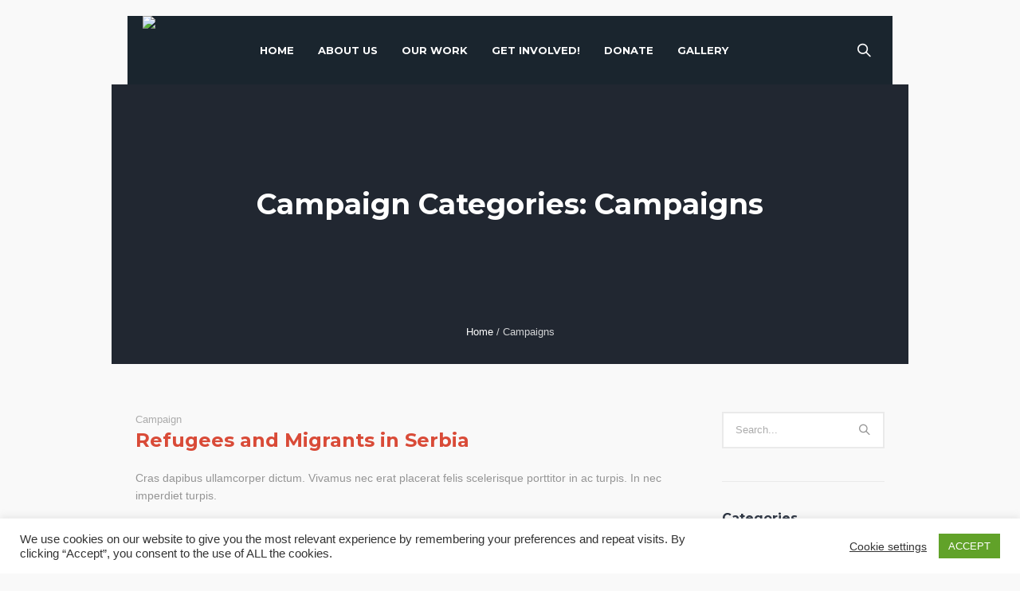

--- FILE ---
content_type: text/html; charset=UTF-8
request_url: https://developmentforafrica.org/cp-categs/campaigns/
body_size: 17412
content:
<!DOCTYPE html>
<html lang="en-US" class="cmsmasters_html">
<head>
<meta charset="UTF-8" />
<meta name="viewport" content="width=device-width, initial-scale=1, maximum-scale=1" />
<meta name="format-detection" content="telephone=no" />
<link rel="profile" href="//gmpg.org/xfn/11" />
<link rel="pingback" href="https://developmentforafrica.org/xmlrpc.php" />
<meta name='robots' content='index, follow, max-image-preview:large, max-snippet:-1, max-video-preview:-1' />

	<!-- This site is optimized with the Yoast SEO plugin v25.8 - https://yoast.com/wordpress/plugins/seo/ -->
	<title>Campaigns Archives - All African People&#039;s Development and Empowerment Project</title>
	<link rel="canonical" href="https://developmentforafrica.org/cp-categs/campaigns/" />
	<meta property="og:locale" content="en_US" />
	<meta property="og:type" content="article" />
	<meta property="og:title" content="Campaigns Archives - All African People&#039;s Development and Empowerment Project" />
	<meta property="og:url" content="https://developmentforafrica.org/cp-categs/campaigns/" />
	<meta property="og:site_name" content="All African People&#039;s Development and Empowerment Project" />
	<meta name="twitter:card" content="summary_large_image" />
	<script type="application/ld+json" class="yoast-schema-graph">{"@context":"https://schema.org","@graph":[{"@type":"CollectionPage","@id":"https://developmentforafrica.org/cp-categs/campaigns/","url":"https://developmentforafrica.org/cp-categs/campaigns/","name":"Campaigns Archives - All African People&#039;s Development and Empowerment Project","isPartOf":{"@id":"https://developmentforafrica.org/#website"},"breadcrumb":{"@id":"https://developmentforafrica.org/cp-categs/campaigns/#breadcrumb"},"inLanguage":"en-US"},{"@type":"BreadcrumbList","@id":"https://developmentforafrica.org/cp-categs/campaigns/#breadcrumb","itemListElement":[{"@type":"ListItem","position":1,"name":"Home","item":"https://developmentforafrica.org/"},{"@type":"ListItem","position":2,"name":"Campaigns"}]},{"@type":"WebSite","@id":"https://developmentforafrica.org/#website","url":"https://developmentforafrica.org/","name":"All African People&#039;s Development and Empowerment Project","description":"African Skills for African Liberation","potentialAction":[{"@type":"SearchAction","target":{"@type":"EntryPoint","urlTemplate":"https://developmentforafrica.org/?s={search_term_string}"},"query-input":{"@type":"PropertyValueSpecification","valueRequired":true,"valueName":"search_term_string"}}],"inLanguage":"en-US"}]}</script>
	<!-- / Yoast SEO plugin. -->


<link rel='dns-prefetch' href='//stats.wp.com' />
<link rel='dns-prefetch' href='//fonts.googleapis.com' />
<link rel='preconnect' href='//i0.wp.com' />
<link rel='preconnect' href='//c0.wp.com' />
<link rel="alternate" type="application/rss+xml" title="All African People&#039;s Development and Empowerment Project &raquo; Feed" href="https://developmentforafrica.org/feed/" />
<link rel="alternate" type="application/rss+xml" title="All African People&#039;s Development and Empowerment Project &raquo; Comments Feed" href="https://developmentforafrica.org/comments/feed/" />
<link rel="alternate" type="text/calendar" title="All African People&#039;s Development and Empowerment Project &raquo; iCal Feed" href="https://developmentforafrica.org/events/?ical=1" />
<link rel="alternate" type="application/rss+xml" title="All African People&#039;s Development and Empowerment Project &raquo; Campaigns Campaign Categories Feed" href="https://developmentforafrica.org/cp-categs/campaigns/feed/" />
<style id='wp-img-auto-sizes-contain-inline-css' type='text/css'>
img:is([sizes=auto i],[sizes^="auto," i]){contain-intrinsic-size:3000px 1500px}
/*# sourceURL=wp-img-auto-sizes-contain-inline-css */
</style>
<link rel='stylesheet' id='sbi_styles-css' href='https://developmentforafrica.org/wp-content/plugins/instagram-feed/css/sbi-styles.min.css' type='text/css' media='all' />
<link rel='stylesheet' id='layerslider-css' href='https://developmentforafrica.org/wp-content/plugins/LayerSlider/assets/static/layerslider/css/layerslider.css' type='text/css' media='all' />
<link rel='stylesheet' id='ls-google-fonts-css' href='https://fonts.googleapis.com/css?family=Lato:100,300,regular,700,900%7COpen+Sans:300%7CIndie+Flower:regular%7COswald:300,regular,700&#038;subset=latin%2Clatin-ext' type='text/css' media='all' />
<link rel='stylesheet' id='wp-block-library-css' href='https://c0.wp.com/c/6.9/wp-includes/css/dist/block-library/style.min.css' type='text/css' media='all' />
<style id='classic-theme-styles-inline-css' type='text/css'>
/*! This file is auto-generated */
.wp-block-button__link{color:#fff;background-color:#32373c;border-radius:9999px;box-shadow:none;text-decoration:none;padding:calc(.667em + 2px) calc(1.333em + 2px);font-size:1.125em}.wp-block-file__button{background:#32373c;color:#fff;text-decoration:none}
/*# sourceURL=/wp-includes/css/classic-themes.min.css */
</style>
<link rel='stylesheet' id='mediaelement-css' href='https://c0.wp.com/c/6.9/wp-includes/js/mediaelement/mediaelementplayer-legacy.min.css' type='text/css' media='all' />
<link rel='stylesheet' id='wp-mediaelement-css' href='https://c0.wp.com/c/6.9/wp-includes/js/mediaelement/wp-mediaelement.min.css' type='text/css' media='all' />
<style id='jetpack-sharing-buttons-style-inline-css' type='text/css'>
.jetpack-sharing-buttons__services-list{display:flex;flex-direction:row;flex-wrap:wrap;gap:0;list-style-type:none;margin:5px;padding:0}.jetpack-sharing-buttons__services-list.has-small-icon-size{font-size:12px}.jetpack-sharing-buttons__services-list.has-normal-icon-size{font-size:16px}.jetpack-sharing-buttons__services-list.has-large-icon-size{font-size:24px}.jetpack-sharing-buttons__services-list.has-huge-icon-size{font-size:36px}@media print{.jetpack-sharing-buttons__services-list{display:none!important}}.editor-styles-wrapper .wp-block-jetpack-sharing-buttons{gap:0;padding-inline-start:0}ul.jetpack-sharing-buttons__services-list.has-background{padding:1.25em 2.375em}
/*# sourceURL=https://developmentforafrica.org/wp-content/plugins/jetpack/_inc/blocks/sharing-buttons/view.css */
</style>
<style id='global-styles-inline-css' type='text/css'>
:root{--wp--preset--aspect-ratio--square: 1;--wp--preset--aspect-ratio--4-3: 4/3;--wp--preset--aspect-ratio--3-4: 3/4;--wp--preset--aspect-ratio--3-2: 3/2;--wp--preset--aspect-ratio--2-3: 2/3;--wp--preset--aspect-ratio--16-9: 16/9;--wp--preset--aspect-ratio--9-16: 9/16;--wp--preset--color--black: #000000;--wp--preset--color--cyan-bluish-gray: #abb8c3;--wp--preset--color--white: #ffffff;--wp--preset--color--pale-pink: #f78da7;--wp--preset--color--vivid-red: #cf2e2e;--wp--preset--color--luminous-vivid-orange: #ff6900;--wp--preset--color--luminous-vivid-amber: #fcb900;--wp--preset--color--light-green-cyan: #7bdcb5;--wp--preset--color--vivid-green-cyan: #00d084;--wp--preset--color--pale-cyan-blue: #8ed1fc;--wp--preset--color--vivid-cyan-blue: #0693e3;--wp--preset--color--vivid-purple: #9b51e0;--wp--preset--color--color-1: #000000;--wp--preset--color--color-2: #ffffff;--wp--preset--color--color-3: #d43c18;--wp--preset--color--color-4: #5173a6;--wp--preset--color--color-5: #959595;--wp--preset--color--color-6: #c0c0c0;--wp--preset--color--color-7: #f4f4f4;--wp--preset--color--color-8: #e1e1e1;--wp--preset--gradient--vivid-cyan-blue-to-vivid-purple: linear-gradient(135deg,rgb(6,147,227) 0%,rgb(155,81,224) 100%);--wp--preset--gradient--light-green-cyan-to-vivid-green-cyan: linear-gradient(135deg,rgb(122,220,180) 0%,rgb(0,208,130) 100%);--wp--preset--gradient--luminous-vivid-amber-to-luminous-vivid-orange: linear-gradient(135deg,rgb(252,185,0) 0%,rgb(255,105,0) 100%);--wp--preset--gradient--luminous-vivid-orange-to-vivid-red: linear-gradient(135deg,rgb(255,105,0) 0%,rgb(207,46,46) 100%);--wp--preset--gradient--very-light-gray-to-cyan-bluish-gray: linear-gradient(135deg,rgb(238,238,238) 0%,rgb(169,184,195) 100%);--wp--preset--gradient--cool-to-warm-spectrum: linear-gradient(135deg,rgb(74,234,220) 0%,rgb(151,120,209) 20%,rgb(207,42,186) 40%,rgb(238,44,130) 60%,rgb(251,105,98) 80%,rgb(254,248,76) 100%);--wp--preset--gradient--blush-light-purple: linear-gradient(135deg,rgb(255,206,236) 0%,rgb(152,150,240) 100%);--wp--preset--gradient--blush-bordeaux: linear-gradient(135deg,rgb(254,205,165) 0%,rgb(254,45,45) 50%,rgb(107,0,62) 100%);--wp--preset--gradient--luminous-dusk: linear-gradient(135deg,rgb(255,203,112) 0%,rgb(199,81,192) 50%,rgb(65,88,208) 100%);--wp--preset--gradient--pale-ocean: linear-gradient(135deg,rgb(255,245,203) 0%,rgb(182,227,212) 50%,rgb(51,167,181) 100%);--wp--preset--gradient--electric-grass: linear-gradient(135deg,rgb(202,248,128) 0%,rgb(113,206,126) 100%);--wp--preset--gradient--midnight: linear-gradient(135deg,rgb(2,3,129) 0%,rgb(40,116,252) 100%);--wp--preset--font-size--small: 13px;--wp--preset--font-size--medium: 20px;--wp--preset--font-size--large: 36px;--wp--preset--font-size--x-large: 42px;--wp--preset--spacing--20: 0.44rem;--wp--preset--spacing--30: 0.67rem;--wp--preset--spacing--40: 1rem;--wp--preset--spacing--50: 1.5rem;--wp--preset--spacing--60: 2.25rem;--wp--preset--spacing--70: 3.38rem;--wp--preset--spacing--80: 5.06rem;--wp--preset--shadow--natural: 6px 6px 9px rgba(0, 0, 0, 0.2);--wp--preset--shadow--deep: 12px 12px 50px rgba(0, 0, 0, 0.4);--wp--preset--shadow--sharp: 6px 6px 0px rgba(0, 0, 0, 0.2);--wp--preset--shadow--outlined: 6px 6px 0px -3px rgb(255, 255, 255), 6px 6px rgb(0, 0, 0);--wp--preset--shadow--crisp: 6px 6px 0px rgb(0, 0, 0);}:where(.is-layout-flex){gap: 0.5em;}:where(.is-layout-grid){gap: 0.5em;}body .is-layout-flex{display: flex;}.is-layout-flex{flex-wrap: wrap;align-items: center;}.is-layout-flex > :is(*, div){margin: 0;}body .is-layout-grid{display: grid;}.is-layout-grid > :is(*, div){margin: 0;}:where(.wp-block-columns.is-layout-flex){gap: 2em;}:where(.wp-block-columns.is-layout-grid){gap: 2em;}:where(.wp-block-post-template.is-layout-flex){gap: 1.25em;}:where(.wp-block-post-template.is-layout-grid){gap: 1.25em;}.has-black-color{color: var(--wp--preset--color--black) !important;}.has-cyan-bluish-gray-color{color: var(--wp--preset--color--cyan-bluish-gray) !important;}.has-white-color{color: var(--wp--preset--color--white) !important;}.has-pale-pink-color{color: var(--wp--preset--color--pale-pink) !important;}.has-vivid-red-color{color: var(--wp--preset--color--vivid-red) !important;}.has-luminous-vivid-orange-color{color: var(--wp--preset--color--luminous-vivid-orange) !important;}.has-luminous-vivid-amber-color{color: var(--wp--preset--color--luminous-vivid-amber) !important;}.has-light-green-cyan-color{color: var(--wp--preset--color--light-green-cyan) !important;}.has-vivid-green-cyan-color{color: var(--wp--preset--color--vivid-green-cyan) !important;}.has-pale-cyan-blue-color{color: var(--wp--preset--color--pale-cyan-blue) !important;}.has-vivid-cyan-blue-color{color: var(--wp--preset--color--vivid-cyan-blue) !important;}.has-vivid-purple-color{color: var(--wp--preset--color--vivid-purple) !important;}.has-black-background-color{background-color: var(--wp--preset--color--black) !important;}.has-cyan-bluish-gray-background-color{background-color: var(--wp--preset--color--cyan-bluish-gray) !important;}.has-white-background-color{background-color: var(--wp--preset--color--white) !important;}.has-pale-pink-background-color{background-color: var(--wp--preset--color--pale-pink) !important;}.has-vivid-red-background-color{background-color: var(--wp--preset--color--vivid-red) !important;}.has-luminous-vivid-orange-background-color{background-color: var(--wp--preset--color--luminous-vivid-orange) !important;}.has-luminous-vivid-amber-background-color{background-color: var(--wp--preset--color--luminous-vivid-amber) !important;}.has-light-green-cyan-background-color{background-color: var(--wp--preset--color--light-green-cyan) !important;}.has-vivid-green-cyan-background-color{background-color: var(--wp--preset--color--vivid-green-cyan) !important;}.has-pale-cyan-blue-background-color{background-color: var(--wp--preset--color--pale-cyan-blue) !important;}.has-vivid-cyan-blue-background-color{background-color: var(--wp--preset--color--vivid-cyan-blue) !important;}.has-vivid-purple-background-color{background-color: var(--wp--preset--color--vivid-purple) !important;}.has-black-border-color{border-color: var(--wp--preset--color--black) !important;}.has-cyan-bluish-gray-border-color{border-color: var(--wp--preset--color--cyan-bluish-gray) !important;}.has-white-border-color{border-color: var(--wp--preset--color--white) !important;}.has-pale-pink-border-color{border-color: var(--wp--preset--color--pale-pink) !important;}.has-vivid-red-border-color{border-color: var(--wp--preset--color--vivid-red) !important;}.has-luminous-vivid-orange-border-color{border-color: var(--wp--preset--color--luminous-vivid-orange) !important;}.has-luminous-vivid-amber-border-color{border-color: var(--wp--preset--color--luminous-vivid-amber) !important;}.has-light-green-cyan-border-color{border-color: var(--wp--preset--color--light-green-cyan) !important;}.has-vivid-green-cyan-border-color{border-color: var(--wp--preset--color--vivid-green-cyan) !important;}.has-pale-cyan-blue-border-color{border-color: var(--wp--preset--color--pale-cyan-blue) !important;}.has-vivid-cyan-blue-border-color{border-color: var(--wp--preset--color--vivid-cyan-blue) !important;}.has-vivid-purple-border-color{border-color: var(--wp--preset--color--vivid-purple) !important;}.has-vivid-cyan-blue-to-vivid-purple-gradient-background{background: var(--wp--preset--gradient--vivid-cyan-blue-to-vivid-purple) !important;}.has-light-green-cyan-to-vivid-green-cyan-gradient-background{background: var(--wp--preset--gradient--light-green-cyan-to-vivid-green-cyan) !important;}.has-luminous-vivid-amber-to-luminous-vivid-orange-gradient-background{background: var(--wp--preset--gradient--luminous-vivid-amber-to-luminous-vivid-orange) !important;}.has-luminous-vivid-orange-to-vivid-red-gradient-background{background: var(--wp--preset--gradient--luminous-vivid-orange-to-vivid-red) !important;}.has-very-light-gray-to-cyan-bluish-gray-gradient-background{background: var(--wp--preset--gradient--very-light-gray-to-cyan-bluish-gray) !important;}.has-cool-to-warm-spectrum-gradient-background{background: var(--wp--preset--gradient--cool-to-warm-spectrum) !important;}.has-blush-light-purple-gradient-background{background: var(--wp--preset--gradient--blush-light-purple) !important;}.has-blush-bordeaux-gradient-background{background: var(--wp--preset--gradient--blush-bordeaux) !important;}.has-luminous-dusk-gradient-background{background: var(--wp--preset--gradient--luminous-dusk) !important;}.has-pale-ocean-gradient-background{background: var(--wp--preset--gradient--pale-ocean) !important;}.has-electric-grass-gradient-background{background: var(--wp--preset--gradient--electric-grass) !important;}.has-midnight-gradient-background{background: var(--wp--preset--gradient--midnight) !important;}.has-small-font-size{font-size: var(--wp--preset--font-size--small) !important;}.has-medium-font-size{font-size: var(--wp--preset--font-size--medium) !important;}.has-large-font-size{font-size: var(--wp--preset--font-size--large) !important;}.has-x-large-font-size{font-size: var(--wp--preset--font-size--x-large) !important;}
:where(.wp-block-post-template.is-layout-flex){gap: 1.25em;}:where(.wp-block-post-template.is-layout-grid){gap: 1.25em;}
:where(.wp-block-term-template.is-layout-flex){gap: 1.25em;}:where(.wp-block-term-template.is-layout-grid){gap: 1.25em;}
:where(.wp-block-columns.is-layout-flex){gap: 2em;}:where(.wp-block-columns.is-layout-grid){gap: 2em;}
:root :where(.wp-block-pullquote){font-size: 1.5em;line-height: 1.6;}
/*# sourceURL=global-styles-inline-css */
</style>
<link rel='stylesheet' id='contact-form-7-css' href='https://developmentforafrica.org/wp-content/plugins/contact-form-7/includes/css/styles.css' type='text/css' media='all' />
<link rel='stylesheet' id='cookie-law-info-css' href='https://developmentforafrica.org/wp-content/plugins/cookie-law-info/legacy/public/css/cookie-law-info-public.css' type='text/css' media='all' />
<link rel='stylesheet' id='cookie-law-info-gdpr-css' href='https://developmentforafrica.org/wp-content/plugins/cookie-law-info/legacy/public/css/cookie-law-info-gdpr.css' type='text/css' media='all' />
<link rel='stylesheet' id='jc-style-css' href='https://developmentforafrica.org/wp-content/plugins/form-generator-powered-by-jotform/css/jc-style.css' type='text/css' media='screen' />
<link rel='stylesheet' id='rs-plugin-settings-css' href='https://developmentforafrica.org/wp-content/plugins/revslider/public/assets/css/rs6.css' type='text/css' media='all' />
<style id='rs-plugin-settings-inline-css' type='text/css'>
.tp-caption a{color:#ff7302;text-shadow:none;-webkit-transition:all 0.2s ease-out;-moz-transition:all 0.2s ease-out;-o-transition:all 0.2s ease-out;-ms-transition:all 0.2s ease-out}.tp-caption a:hover{color:#ffa902}.tp-caption a{color:#ff7302;text-shadow:none;-webkit-transition:all 0.2s ease-out;-moz-transition:all 0.2s ease-out;-o-transition:all 0.2s ease-out;-ms-transition:all 0.2s ease-out}.tp-caption a:hover{color:#ffa902}
/*# sourceURL=rs-plugin-settings-inline-css */
</style>
<link rel='stylesheet' id='stripe-handler-ng-style-css' href='https://developmentforafrica.org/wp-content/plugins/stripe-payments/public/assets/css/public.css' type='text/css' media='all' />
<link rel='stylesheet' id='tribe-events-v2-single-skeleton-css' href='https://developmentforafrica.org/wp-content/plugins/the-events-calendar/build/css/tribe-events-single-skeleton.css' type='text/css' media='all' />
<link rel='stylesheet' id='tribe-events-v2-single-skeleton-full-css' href='https://developmentforafrica.org/wp-content/plugins/the-events-calendar/build/css/tribe-events-single-full.css' type='text/css' media='all' />
<link rel='stylesheet' id='tec-events-elementor-widgets-base-styles-css' href='https://developmentforafrica.org/wp-content/plugins/the-events-calendar/build/css/integrations/plugins/elementor/widgets/widget-base.css' type='text/css' media='all' />
<link rel='stylesheet' id='cmplz-general-css' href='https://developmentforafrica.org/wp-content/plugins/complianz-gdpr/assets/css/cookieblocker.min.css' type='text/css' media='all' />
<link rel='stylesheet' id='charity-ngo-style-css' href='https://developmentforafrica.org/wp-content/themes/charity-ngo/style.css' type='text/css' media='screen, print' />
<link rel='stylesheet' id='charity-ngo-design-style-css' href='https://developmentforafrica.org/wp-content/themes/charity-ngo/css/style.css' type='text/css' media='screen, print' />
<link rel='stylesheet' id='charity-ngo-adapt-css' href='https://developmentforafrica.org/wp-content/themes/charity-ngo/css/adaptive.css' type='text/css' media='screen, print' />
<link rel='stylesheet' id='charity-ngo-retina-css' href='https://developmentforafrica.org/wp-content/themes/charity-ngo/css/retina.css' type='text/css' media='screen' />
<style id='charity-ngo-retina-inline-css' type='text/css'>

	.header_top {
		height : 32px;
	}
	
	.header_mid {
		height : 106px;
	}
	
	.header_bot {
		height : 60px;
	}
	
	#page.cmsmasters_heading_after_header #middle, 
	#page.cmsmasters_heading_under_header #middle .headline .headline_outer {
		padding-top : 106px;
	}
	
	#page.cmsmasters_heading_after_header.enable_header_top #middle, 
	#page.cmsmasters_heading_under_header.enable_header_top #middle .headline .headline_outer {
		padding-top : 138px;
	}
	
	#page.cmsmasters_heading_after_header.enable_header_bottom #middle, 
	#page.cmsmasters_heading_under_header.enable_header_bottom #middle .headline .headline_outer {
		padding-top : 166px;
	}
	
	#page.cmsmasters_heading_after_header.enable_header_top.enable_header_bottom #middle, 
	#page.cmsmasters_heading_under_header.enable_header_top.enable_header_bottom #middle .headline .headline_outer {
		padding-top : 198px;
	}
	
	@media only screen and (max-width: 1024px) {
		.header_top,
		.header_mid,
		.header_bot {
			height : auto;
		}
		
		.header_mid .header_mid_inner > div {
			height : 106px;
		}
		
		.header_bot .header_bot_inner > div {
			height : 60px;
		}
		
		.enable_header_centered #header .header_mid .resp_mid_nav_wrap {
			height : 60px;
		}
		
		#page.cmsmasters_heading_after_header #middle, 
		#page.cmsmasters_heading_under_header #middle .headline .headline_outer, 
		#page.cmsmasters_heading_after_header.enable_header_top #middle, 
		#page.cmsmasters_heading_under_header.enable_header_top #middle .headline .headline_outer, 
		#page.cmsmasters_heading_after_header.enable_header_bottom #middle, 
		#page.cmsmasters_heading_under_header.enable_header_bottom #middle .headline .headline_outer, 
		#page.cmsmasters_heading_after_header.enable_header_top.enable_header_bottom #middle, 
		#page.cmsmasters_heading_under_header.enable_header_top.enable_header_bottom #middle .headline .headline_outer {
			padding-top : 0 !important;
		}
	}
	
	@media only screen and (max-width: 768px) {
		.enable_header_centered #header .header_mid .resp_mid_nav_wrap,
		.header_mid .header_mid_inner > div:not(.search_wrap),
		.header_mid .header_mid_inner > div, 
		.header_bot .header_bot_inner > div {
			height:auto;
		}
	}
@media only screen and (max-width: 540px) {
      .mailpoet_form {
  		display:block !important;
text-align:center !important;
	}  
	.mailpoet_paragraph {
    	 display:block !important; 
  	} 
 	.mailpoet_submit {
    	display:inline-block !important;
      	left:0 !important;
 	}
}
.contact_info {
margin-top:10px;
}
.contact_info > div + div {
margin-top:18px;
}
.contact_info > div:before {
margin-left:0;
margin-right:10px;
}
.contact_info > div .locality {
margin-left:-5px;
}

	body {
		background-color : #000000;
		background-image : none;
		background-position : top center;
		background-repeat : no-repeat;
		background-attachment : scroll;
		background-size : contain;
		
	}

	.header_mid .header_mid_inner .logo_wrap {
		width : 0px;
	}

	.header_mid_inner .logo .logo_retina {
		width : 0px;
		max-width : 0px;
	}

.headline_outer {
				background-image:url();
				background-repeat:no-repeat;
				background-attachment:fixed;
				background-size:cover;
			}
.headline_color {
				background-color:rgba(35,35,35,0.3);
			}
.headline_aligner, 
		.cmsmasters_breadcrumbs_aligner {
			min-height:300px;
		}

/*# sourceURL=charity-ngo-retina-inline-css */
</style>
<link rel='stylesheet' id='charity-ngo-icons-css' href='https://developmentforafrica.org/wp-content/themes/charity-ngo/css/fontello.css' type='text/css' media='screen' />
<link rel='stylesheet' id='charity-ngo-icons-custom-css' href='https://developmentforafrica.org/wp-content/themes/charity-ngo/css/fontello-custom.css' type='text/css' media='screen' />
<link rel='stylesheet' id='animate-css' href='https://developmentforafrica.org/wp-content/themes/charity-ngo/css/animate.css' type='text/css' media='screen' />
<link rel='stylesheet' id='charity-ngo-donations-style-css' href='https://developmentforafrica.org/wp-content/themes/charity-ngo/cmsmasters-donations/css/cmsmasters-donations-style.css' type='text/css' media='screen' />
<link rel='stylesheet' id='charity-ngo-donations-adaptive-css' href='https://developmentforafrica.org/wp-content/themes/charity-ngo/cmsmasters-donations/css/cmsmasters-donations-adaptive.css' type='text/css' media='screen' />
<link rel='stylesheet' id='charity-ngo-events-v2-style-css' href='https://developmentforafrica.org/wp-content/themes/charity-ngo/css/cmsmasters-events-v2-style.css' type='text/css' media='screen' />
<link rel='stylesheet' id='ilightbox-css' href='https://developmentforafrica.org/wp-content/themes/charity-ngo/css/ilightbox.css' type='text/css' media='screen' />
<link rel='stylesheet' id='ilightbox-skin-dark-css' href='https://developmentforafrica.org/wp-content/themes/charity-ngo/css/ilightbox-skins/dark-skin.css' type='text/css' media='screen' />
<link rel='stylesheet' id='charity-ngo-fonts-schemes-css' href='https://developmentforafrica.org/wp-content/uploads/cmsmasters_styles/charity-ngo.css' type='text/css' media='screen' />
<link rel='stylesheet' id='google-fonts-css' href='//fonts.googleapis.com/css?family=Montserrat%3A400%2C700&#038;ver=6.9' type='text/css' media='all' />
<link rel='stylesheet' id='charity-ngo-gutenberg-frontend-style-css' href='https://developmentforafrica.org/wp-content/themes/charity-ngo/gutenberg/css/frontend-style.css' type='text/css' media='screen' />
<link rel='stylesheet' id='ekit-widget-styles-css' href='https://developmentforafrica.org/wp-content/plugins/elementskit-lite/widgets/init/assets/css/widget-styles.css' type='text/css' media='all' />
<link rel='stylesheet' id='ekit-responsive-css' href='https://developmentforafrica.org/wp-content/plugins/elementskit-lite/widgets/init/assets/css/responsive.css' type='text/css' media='all' />
<script type="text/javascript" async src="https://developmentforafrica.org/wp-content/plugins/burst-statistics/helpers/timeme/timeme.min.js" id="burst-timeme-js"></script>
<script type="text/javascript" id="burst-js-extra">
/* <![CDATA[ */
var burst = {"tracking":{"isInitialHit":true,"lastUpdateTimestamp":0,"beacon_url":"https://developmentforafrica.org/wp-content/plugins/burst-statistics/endpoint.php","ajaxUrl":"https://developmentforafrica.org/wp-admin/admin-ajax.php"},"options":{"cookieless":0,"pageUrl":"https://developmentforafrica.org/campaign/refugees-and-migrants-in-serbia/","beacon_enabled":1,"do_not_track":0,"enable_turbo_mode":0,"track_url_change":0,"cookie_retention_days":30,"debug":0},"goals":{"completed":[],"scriptUrl":"https://developmentforafrica.org/wp-content/plugins/burst-statistics//assets/js/build/burst-goals.js?v=1761126565","active":[]},"cache":{"uid":null,"fingerprint":null,"isUserAgent":null,"isDoNotTrack":null,"useCookies":null}};
//# sourceURL=burst-js-extra
/* ]]> */
</script>
<script type="text/javascript" async src="https://developmentforafrica.org/wp-content/plugins/burst-statistics/assets/js/build/burst.min.js" id="burst-js"></script>
<script type="text/javascript" src="https://c0.wp.com/c/6.9/wp-includes/js/jquery/jquery.min.js" id="jquery-core-js"></script>
<script type="text/javascript" src="https://c0.wp.com/c/6.9/wp-includes/js/jquery/jquery-migrate.min.js" id="jquery-migrate-js"></script>
<script type="text/javascript" id="layerslider-utils-js-extra">
/* <![CDATA[ */
var LS_Meta = {"v":"6.11.5","fixGSAP":"1"};
//# sourceURL=layerslider-utils-js-extra
/* ]]> */
</script>
<script type="text/javascript" src="https://developmentforafrica.org/wp-content/plugins/LayerSlider/assets/static/layerslider/js/layerslider.utils.js" id="layerslider-utils-js"></script>
<script type="text/javascript" src="https://developmentforafrica.org/wp-content/plugins/LayerSlider/assets/static/layerslider/js/layerslider.kreaturamedia.jquery.js" id="layerslider-js"></script>
<script type="text/javascript" src="https://developmentforafrica.org/wp-content/plugins/LayerSlider/assets/static/layerslider/js/layerslider.transitions.js" id="layerslider-transitions-js"></script>
<script type="text/javascript" id="cookie-law-info-js-extra">
/* <![CDATA[ */
var Cli_Data = {"nn_cookie_ids":[],"cookielist":[],"non_necessary_cookies":[],"ccpaEnabled":"","ccpaRegionBased":"","ccpaBarEnabled":"","strictlyEnabled":["necessary","obligatoire"],"ccpaType":"gdpr","js_blocking":"1","custom_integration":"","triggerDomRefresh":"","secure_cookies":""};
var cli_cookiebar_settings = {"animate_speed_hide":"500","animate_speed_show":"500","background":"#FFF","border":"#b1a6a6c2","border_on":"","button_1_button_colour":"#61a229","button_1_button_hover":"#4e8221","button_1_link_colour":"#fff","button_1_as_button":"1","button_1_new_win":"","button_2_button_colour":"#333","button_2_button_hover":"#292929","button_2_link_colour":"#444","button_2_as_button":"","button_2_hidebar":"","button_3_button_colour":"#3566bb","button_3_button_hover":"#2a5296","button_3_link_colour":"#fff","button_3_as_button":"1","button_3_new_win":"","button_4_button_colour":"#000","button_4_button_hover":"#000000","button_4_link_colour":"#333333","button_4_as_button":"","button_7_button_colour":"#61a229","button_7_button_hover":"#4e8221","button_7_link_colour":"#fff","button_7_as_button":"1","button_7_new_win":"","font_family":"inherit","header_fix":"","notify_animate_hide":"1","notify_animate_show":"","notify_div_id":"#cookie-law-info-bar","notify_position_horizontal":"right","notify_position_vertical":"bottom","scroll_close":"","scroll_close_reload":"","accept_close_reload":"","reject_close_reload":"","showagain_tab":"","showagain_background":"#fff","showagain_border":"#000","showagain_div_id":"#cookie-law-info-again","showagain_x_position":"100px","text":"#333333","show_once_yn":"","show_once":"10000","logging_on":"","as_popup":"","popup_overlay":"1","bar_heading_text":"","cookie_bar_as":"banner","popup_showagain_position":"bottom-right","widget_position":"left"};
var log_object = {"ajax_url":"https://developmentforafrica.org/wp-admin/admin-ajax.php"};
//# sourceURL=cookie-law-info-js-extra
/* ]]> */
</script>
<script type="text/javascript" src="https://developmentforafrica.org/wp-content/plugins/cookie-law-info/legacy/public/js/cookie-law-info-public.js" id="cookie-law-info-js"></script>
<script type="text/javascript" src="https://developmentforafrica.org/wp-content/plugins/revslider/public/assets/js/rbtools.min.js" id="tp-tools-js"></script>
<script type="text/javascript" src="https://developmentforafrica.org/wp-content/plugins/revslider/public/assets/js/rs6.min.js" id="revmin-js"></script>
<script type="text/javascript" src="https://developmentforafrica.org/wp-content/themes/charity-ngo/js/jsLibraries.min.js" id="libs-js"></script>
<script type="text/javascript" src="https://developmentforafrica.org/wp-content/themes/charity-ngo/js/jquery.iLightBox.min.js" id="iLightBox-js"></script>
<script></script><meta name="generator" content="Powered by LayerSlider 6.11.5 - Multi-Purpose, Responsive, Parallax, Mobile-Friendly Slider Plugin for WordPress." />
<!-- LayerSlider updates and docs at: https://layerslider.kreaturamedia.com -->
<link rel="https://api.w.org/" href="https://developmentforafrica.org/wp-json/" /><link rel="EditURI" type="application/rsd+xml" title="RSD" href="https://developmentforafrica.org/xmlrpc.php?rsd" />
<script type='text/javascript' data-cfasync='false'>var _mmunch = {'front': false, 'page': false, 'post': false, 'category': false, 'author': false, 'search': false, 'attachment': false, 'tag': false};</script><script data-cfasync="false" src="//a.mailmunch.co/app/v1/site.js" id="mailmunch-script" data-plugin="mailmunch" data-mailmunch-site-id="157472" async></script><meta name="tec-api-version" content="v1"><meta name="tec-api-origin" content="https://developmentforafrica.org"><link rel="alternate" href="https://developmentforafrica.org/wp-json/tribe/events/v1/" />	<style>img#wpstats{display:none}</style>
		<meta name="generator" content="Elementor 3.34.1; features: additional_custom_breakpoints; settings: css_print_method-external, google_font-enabled, font_display-auto">
			<style>
				.e-con.e-parent:nth-of-type(n+4):not(.e-lazyloaded):not(.e-no-lazyload),
				.e-con.e-parent:nth-of-type(n+4):not(.e-lazyloaded):not(.e-no-lazyload) * {
					background-image: none !important;
				}
				@media screen and (max-height: 1024px) {
					.e-con.e-parent:nth-of-type(n+3):not(.e-lazyloaded):not(.e-no-lazyload),
					.e-con.e-parent:nth-of-type(n+3):not(.e-lazyloaded):not(.e-no-lazyload) * {
						background-image: none !important;
					}
				}
				@media screen and (max-height: 640px) {
					.e-con.e-parent:nth-of-type(n+2):not(.e-lazyloaded):not(.e-no-lazyload),
					.e-con.e-parent:nth-of-type(n+2):not(.e-lazyloaded):not(.e-no-lazyload) * {
						background-image: none !important;
					}
				}
			</style>
			<meta name="generator" content="Powered by WPBakery Page Builder - drag and drop page builder for WordPress."/>
<script src=https://zeffy-scripts.s3.ca-central-1.amazonaws.com/embed-form-script.min.js></script><meta name="generator" content="Powered by Slider Revolution 6.3.9 - responsive, Mobile-Friendly Slider Plugin for WordPress with comfortable drag and drop interface." />
<script type="text/javascript">function setREVStartSize(e){
			//window.requestAnimationFrame(function() {				 
				window.RSIW = window.RSIW===undefined ? window.innerWidth : window.RSIW;	
				window.RSIH = window.RSIH===undefined ? window.innerHeight : window.RSIH;	
				try {								
					var pw = document.getElementById(e.c).parentNode.offsetWidth,
						newh;
					pw = pw===0 || isNaN(pw) ? window.RSIW : pw;
					e.tabw = e.tabw===undefined ? 0 : parseInt(e.tabw);
					e.thumbw = e.thumbw===undefined ? 0 : parseInt(e.thumbw);
					e.tabh = e.tabh===undefined ? 0 : parseInt(e.tabh);
					e.thumbh = e.thumbh===undefined ? 0 : parseInt(e.thumbh);
					e.tabhide = e.tabhide===undefined ? 0 : parseInt(e.tabhide);
					e.thumbhide = e.thumbhide===undefined ? 0 : parseInt(e.thumbhide);
					e.mh = e.mh===undefined || e.mh=="" || e.mh==="auto" ? 0 : parseInt(e.mh,0);		
					if(e.layout==="fullscreen" || e.l==="fullscreen") 						
						newh = Math.max(e.mh,window.RSIH);					
					else{					
						e.gw = Array.isArray(e.gw) ? e.gw : [e.gw];
						for (var i in e.rl) if (e.gw[i]===undefined || e.gw[i]===0) e.gw[i] = e.gw[i-1];					
						e.gh = e.el===undefined || e.el==="" || (Array.isArray(e.el) && e.el.length==0)? e.gh : e.el;
						e.gh = Array.isArray(e.gh) ? e.gh : [e.gh];
						for (var i in e.rl) if (e.gh[i]===undefined || e.gh[i]===0) e.gh[i] = e.gh[i-1];
											
						var nl = new Array(e.rl.length),
							ix = 0,						
							sl;					
						e.tabw = e.tabhide>=pw ? 0 : e.tabw;
						e.thumbw = e.thumbhide>=pw ? 0 : e.thumbw;
						e.tabh = e.tabhide>=pw ? 0 : e.tabh;
						e.thumbh = e.thumbhide>=pw ? 0 : e.thumbh;					
						for (var i in e.rl) nl[i] = e.rl[i]<window.RSIW ? 0 : e.rl[i];
						sl = nl[0];									
						for (var i in nl) if (sl>nl[i] && nl[i]>0) { sl = nl[i]; ix=i;}															
						var m = pw>(e.gw[ix]+e.tabw+e.thumbw) ? 1 : (pw-(e.tabw+e.thumbw)) / (e.gw[ix]);					
						newh =  (e.gh[ix] * m) + (e.tabh + e.thumbh);
					}				
					if(window.rs_init_css===undefined) window.rs_init_css = document.head.appendChild(document.createElement("style"));					
					document.getElementById(e.c).height = newh+"px";
					window.rs_init_css.innerHTML += "#"+e.c+"_wrapper { height: "+newh+"px }";				
				} catch(e){
					console.log("Failure at Presize of Slider:" + e)
				}					   
			//});
		  };</script>
		<style type="text/css" id="wp-custom-css">
			
		</style>
		<noscript><style> .wpb_animate_when_almost_visible { opacity: 1; }</style></noscript></head>
<body data-rsssl=1 class="archive tax-cp-categs term-campaigns term-109 wp-theme-charity-ngo tribe-no-js wpb-js-composer js-comp-ver-7.8 vc_responsive elementor-default elementor-kit-13963" data-burst_id="109" data-burst_type="tax">
	
<!-- _________________________ Start Page _________________________ -->
<div id="page" class="chrome_only cmsmasters_boxed fixed_header cmsmasters_heading_after_header cmsmasters_tribe_events_views_v2 cmsmasters_tribe_events_style_mode_tribe hfeed site">

<!-- _________________________ Start Main _________________________ -->
<div id="main">
	
<!-- _________________________ Start Header _________________________ -->
<header id="header" class="header_fullwidth">
	<div class="header_mid" data-height="86"><div class="header_mid_outer"><div class="header_mid_inner cmsmasters_no_donation"><div class="logo_wrap"><a href="https://developmentforafrica.org/" title="All African People&#039;s Development and Empowerment Project" class="logo">
	<img src="" alt="All African People&#039;s Development and Empowerment Project" /><img class="logo_retina" src="" alt="All African People&#039;s Development and Empowerment Project" width="0" height="0" /></a>
</div><div class="resp_mid_nav_wrap"><div class="resp_mid_nav_outer"><a class="responsive_nav resp_mid_nav" href="javascript:void(0);"><span></span></a></div></div><div class="search_wrap"><div class="search_wrap_inner"><a href="javascript:void(0);" class="search_icon_but cmsmasters_theme_icon_search"></a><a href="javascript:void(0);" class="search_icon_close"></a>
<div class="search_bar_wrap">
	<form  method="get" action="https://developmentforafrica.org/">
		<p class="search_field">
			<input name="s" placeholder="Search..." value="" type="search" autocomplete="off" />
		</p>
		<p class="search_button">
			<button type="submit" class="cmsmasters_theme_icon_search"></button>
		</p>
	</form>
</div>

</div></div><!-- _________________________ Start Navigation _________________________ --><div class="mid_nav_wrap"><nav ><div class="menu-main-menu-container"><ul id="navigation" class="mid_nav navigation"><li id="menu-item-14144" class="menu-item menu-item-type-post_type menu-item-object-page menu-item-home menu-item-14144 menu-item-depth-0"><a href="https://developmentforafrica.org/"><span class="nav_item_wrap"><span class="nav_title">Home</span></span></a></li>
<li id="menu-item-14611" class="menu-item menu-item-type-post_type menu-item-object-page menu-item-has-children menu-item-14611 menu-item-depth-0"><a href="https://developmentforafrica.org/about-us/"><span class="nav_item_wrap"><span class="nav_title">About Us</span></span></a>
<ul class="sub-menu">
	<li id="menu-item-1700" class="menu-item menu-item-type-post_type menu-item-object-page menu-item-1700 menu-item-depth-1"><a href="https://developmentforafrica.org/about-us/what-we-believe/"><span class="nav_item_wrap"><span class="nav_title">What We Believe</span></span></a>	</li>
</ul>
</li>
<li id="menu-item-1722" class="menu-item menu-item-type-custom menu-item-object-custom menu-item-has-children menu-item-1722 menu-item-depth-0"><a href="#"><span class="nav_item_wrap"><span class="nav_title">Our Work</span></span></a>
<ul class="sub-menu">
	<li id="menu-item-3783" class="menu-item menu-item-type-post_type menu-item-object-page menu-item-3783 menu-item-depth-1"><a href="https://developmentforafrica.org/agriculture/"><span class="nav_item_wrap"><span class="nav_title">Agriculture</span></span></a>	</li>
	<li id="menu-item-3728" class="menu-item menu-item-type-custom menu-item-object-custom menu-item-3728 menu-item-depth-1"><a href="https://developmentforafrica.org/education/"><span class="nav_item_wrap"><span class="nav_title">Education</span></span></a>	</li>
	<li id="menu-item-3877" class="menu-item menu-item-type-custom menu-item-object-custom menu-item-has-children menu-item-3877 menu-item-depth-1"><a href="https://developmentforafrica.org/healthcare"><span class="nav_item_wrap"><span class="nav_title">Healthcare</span></span></a>
	<ul class="sub-menu">
		<li id="menu-item-4005" class="menu-item menu-item-type-post_type menu-item-object-page menu-item-4005 menu-item-depth-subitem"><a href="https://developmentforafrica.org/telehealth/"><span class="nav_item_wrap"><span class="nav_title">PBA Tele-health Program</span></span></a>		</li>
		<li id="menu-item-3332" class="menu-item menu-item-type-taxonomy menu-item-object-category menu-item-has-children menu-item-3332 menu-item-depth-subitem"><a href="https://developmentforafrica.org/category/covid-19/"><span class="nav_item_wrap"><span class="nav_title">COVID-19</span></span></a>
		<ul class="sub-menu">
			<li id="menu-item-3730" class="menu-item menu-item-type-taxonomy menu-item-object-category menu-item-3730 menu-item-depth-subitem"><a href="https://developmentforafrica.org/category/tips/"><span class="nav_item_wrap"><span class="nav_title">Tips</span></span></a>			</li>
		</ul>
		</li>
	</ul>
	</li>
</ul>
</li>
<li id="menu-item-2059" class="menu-item menu-item-type-custom menu-item-object-custom menu-item-has-children menu-item-2059 menu-item-depth-0"><a href="#"><span class="nav_item_wrap"><span class="nav_title">Get Involved!</span></span></a>
<ul class="sub-menu">
	<li id="menu-item-1741" class="menu-item menu-item-type-post_type menu-item-object-page menu-item-1741 menu-item-depth-1"><a href="https://developmentforafrica.org/membership/"><span class="nav_item_wrap"><span class="nav_title">Become a Member</span></span></a>	</li>
	<li id="menu-item-3491" class="menu-item menu-item-type-post_type menu-item-object-page menu-item-3491 menu-item-depth-1"><a href="https://developmentforafrica.org/volunteer/"><span class="nav_item_wrap"><span class="nav_title">Volunteer</span></span></a>	</li>
	<li id="menu-item-2071" class="menu-item menu-item-type-post_type menu-item-object-page menu-item-2071 menu-item-depth-1"><a href="https://developmentforafrica.org/member-record/"><span class="nav_item_wrap"><span class="nav_title">Membership Renewal</span></span></a>	</li>
	<li id="menu-item-1819" class="menu-item menu-item-type-post_type menu-item-object-page menu-item-1819 menu-item-depth-1"><a href="https://developmentforafrica.org/membership/build-a-branch/"><span class="nav_item_wrap"><span class="nav_title">Build a Branch</span></span></a>	</li>
</ul>
</li>
<li id="menu-item-2060" class="menu-item menu-item-type-custom menu-item-object-custom menu-item-has-children menu-item-2060 menu-item-depth-0"><a href="#"><span class="nav_item_wrap"><span class="nav_title">Donate</span></span></a>
<ul class="sub-menu">
	<li id="menu-item-1974" class="menu-item menu-item-type-post_type menu-item-object-page menu-item-1974 menu-item-depth-1"><a href="https://developmentforafrica.org/donate/"><span class="nav_item_wrap"><span class="nav_title">Donate Online</span></span></a>	</li>
	<li id="menu-item-2028" class="menu-item menu-item-type-post_type menu-item-object-page menu-item-2028 menu-item-depth-1"><a href="https://developmentforafrica.org/birthday/"><span class="nav_item_wrap"><span class="nav_title">Birthday Pledge</span></span></a>	</li>
</ul>
</li>
<li id="menu-item-3914" class="menu-item menu-item-type-custom menu-item-object-custom menu-item-has-children menu-item-3914 menu-item-depth-0"><a href="http://*"><span class="nav_item_wrap"><span class="nav_title">Gallery</span></span></a>
<ul class="sub-menu">
	<li id="menu-item-1618" class="menu-item menu-item-type-post_type menu-item-object-page menu-item-1618 menu-item-depth-1"><a href="https://developmentforafrica.org/2-column-video-gallery/"><span class="nav_item_wrap"><span class="nav_title">Video Gallery</span></span></a>	</li>
</ul>
</li>
</ul></div></nav></div><!-- _________________________ Finish Navigation _________________________ --></div></div></div></header>
<!-- _________________________ Finish Header _________________________ -->

	
<!-- _________________________ Start Middle _________________________ -->
<div id="middle">
<div class="headline cmsmasters_color_scheme_first">
			<div class="headline_outer">
				<div class="headline_color"></div><div class="headline_inner align_center">
				<div class="headline_aligner"></div><div class="headline_text"><h1 class="entry-title">Campaign Categories: <span>Campaigns</span></h1></div><div class="cmsmasters_breadcrumbs"><div class="cmsmasters_breadcrumbs_aligner"></div><div class="cmsmasters_breadcrumbs_inner"><a href="https://developmentforafrica.org/" class="cms_home">Home</a>
	<span class="breadcrumbs_sep"> / </span>
	<span>Campaigns</span></div></div></div></div>
		</div><div class="middle_inner">
<div class="content_wrap r_sidebar">

<!--_________________________ Start Content _________________________ -->
<div class="content entry" >
	<div class="cmsmasters_archive">
		<article id="post-10836" class="cmsmasters_archive_type post-10836 campaign type-campaign status-publish hentry cp-categs-campaigns cp-categs-migrants">
						<div class="cmsmasters_archive_item_cont_wrap">
				<div class="cmsmasters_archive_item_type">
					<span>Campaign</span>				</div>
									<header class="cmsmasters_archive_item_header entry-header">
						<h2 class="cmsmasters_archive_item_title entry-title">
							<a href="https://developmentforafrica.org/campaign/refugees-and-migrants-in-serbia/">
								Refugees and Migrants in Serbia							</a>
						</h2>
					</header>
					<div class="cmsmasters_archive_item_content entry-content">
<p>Cras dapibus ullamcorper dictum. Vivamus nec erat placerat felis scelerisque porttitor in ac turpis. In nec imperdiet turpis.</p>
</div>
			</div>
		</article>
			<article id="post-10834" class="cmsmasters_archive_type post-10834 campaign type-campaign status-publish hentry cp-categs-campaigns">
						<div class="cmsmasters_archive_item_cont_wrap">
				<div class="cmsmasters_archive_item_type">
					<span>Campaign</span>				</div>
									<header class="cmsmasters_archive_item_header entry-header">
						<h2 class="cmsmasters_archive_item_title entry-title">
							<a href="https://developmentforafrica.org/campaign/desperate-for-shelter-and-clean-water/">
								Desperate for Shelter and Clean Water							</a>
						</h2>
					</header>
					<div class="cmsmasters_archive_item_content entry-content">
<p>Cras dapibus ullamcorper dictum. Vivamus nec erat placerat felis scelerisque porttitor in ac turpis. In nec imperdiet turpis.</p>
</div>
			</div>
		</article>
			<article id="post-10832" class="cmsmasters_archive_type post-10832 campaign type-campaign status-publish hentry cp-categs-campaigns cp-categs-refugees">
						<div class="cmsmasters_archive_item_cont_wrap">
				<div class="cmsmasters_archive_item_type">
					<span>Campaign</span>				</div>
									<header class="cmsmasters_archive_item_header entry-header">
						<h2 class="cmsmasters_archive_item_title entry-title">
							<a href="https://developmentforafrica.org/campaign/preparing-to-help-american-refugees/">
								Preparing to Help American Refugees							</a>
						</h2>
					</header>
					<div class="cmsmasters_archive_item_content entry-content">
<p>Cras dapibus ullamcorper dictum. Vivamus nec erat placerat felis scelerisque porttitor in ac turpis. In nec imperdiet turpis.</p>
</div>
			</div>
		</article>
			<article id="post-10830" class="cmsmasters_archive_type post-10830 campaign type-campaign status-publish hentry cp-categs-campaigns cp-categs-refugees">
						<div class="cmsmasters_archive_item_cont_wrap">
				<div class="cmsmasters_archive_item_type">
					<span>Campaign</span>				</div>
									<header class="cmsmasters_archive_item_header entry-header">
						<h2 class="cmsmasters_archive_item_title entry-title">
							<a href="https://developmentforafrica.org/campaign/burundian-refugees-in-the-dr-congo/">
								Burundian Refugees in the DR Congo							</a>
						</h2>
					</header>
					<div class="cmsmasters_archive_item_content entry-content">
<p>Cras dapibus ullamcorper dictum. Vivamus nec erat placerat felis scelerisque porttitor in ac turpis. In nec imperdiet turpis.</p>
</div>
			</div>
		</article>
			<article id="post-10828" class="cmsmasters_archive_type post-10828 campaign type-campaign status-publish hentry cp-categs-campaigns cp-categs-migrants">
						<div class="cmsmasters_archive_item_cont_wrap">
				<div class="cmsmasters_archive_item_type">
					<span>Campaign</span>				</div>
									<header class="cmsmasters_archive_item_header entry-header">
						<h2 class="cmsmasters_archive_item_title entry-title">
							<a href="https://developmentforafrica.org/campaign/administration-detering-people-from-seeking-asylum/">
								Administration Detering People from Seeking Asylum							</a>
						</h2>
					</header>
					<div class="cmsmasters_archive_item_content entry-content">
<p>Cras dapibus ullamcorper dictum. Vivamus nec erat placerat felis scelerisque porttitor in ac turpis. In nec imperdiet turpis.</p>
</div>
			</div>
		</article>
	<div class="cmsmasters_wrap_pagination"></div></div>
</div>
<!-- _________________________ Finish Content _________________________ -->


<!-- _________________________ Start Sidebar _________________________ -->
<div class="sidebar" >
<aside id="search-2" class="widget widget_search">
<div class="search_bar_wrap">
	<form  method="get" action="https://developmentforafrica.org/">
		<p class="search_field">
			<input name="s" placeholder="Search..." value="" type="search" autocomplete="off" />
		</p>
		<p class="search_button">
			<button type="submit" class="cmsmasters_theme_icon_search"></button>
		</p>
	</form>
</div>

</aside><aside id="categories-2" class="widget widget_categories"><h3 class="widgettitle">Categories</h3>
			<ul>
					<li class="cat-item cat-item-149"><a href="https://developmentforafrica.org/category/healthcare/project-black-ankh/2023conference/">2023Conference</a>
</li>
	<li class="cat-item cat-item-41"><a href="https://developmentforafrica.org/category/agriculture/">Agriculture</a>
</li>
	<li class="cat-item cat-item-89"><a href="https://developmentforafrica.org/category/blog-post/">Blog Post</a>
</li>
	<li class="cat-item cat-item-7"><a href="https://developmentforafrica.org/category/cat-one/">Category One</a>
</li>
	<li class="cat-item cat-item-8"><a href="https://developmentforafrica.org/category/category-two/">Category Two</a>
</li>
	<li class="cat-item cat-item-78"><a href="https://developmentforafrica.org/category/covid-19/">COVID-19</a>
</li>
	<li class="cat-item cat-item-35"><a href="https://developmentforafrica.org/category/education/">Education</a>
</li>
	<li class="cat-item cat-item-96"><a href="https://developmentforafrica.org/category/global-refugee/">Global Refugee</a>
</li>
	<li class="cat-item cat-item-34"><a href="https://developmentforafrica.org/category/healthcare/">Healthcare</a>
</li>
	<li class="cat-item cat-item-66"><a href="https://developmentforafrica.org/category/membership/">Membership</a>
</li>
	<li class="cat-item cat-item-9"><a href="https://developmentforafrica.org/category/news/">News</a>
</li>
	<li class="cat-item cat-item-40"><a href="https://developmentforafrica.org/category/healthcare/project-black-ankh/">Project Black Ankh</a>
</li>
	<li class="cat-item cat-item-97"><a href="https://developmentforafrica.org/category/refugees/">Refugees</a>
</li>
	<li class="cat-item cat-item-98"><a href="https://developmentforafrica.org/category/support/">Support</a>
</li>
	<li class="cat-item cat-item-88"><a href="https://developmentforafrica.org/category/the-role-of-the-ai/">The Role of the AI</a>
</li>
	<li class="cat-item cat-item-84"><a href="https://developmentforafrica.org/category/tips/">Tips</a>
</li>
	<li class="cat-item cat-item-1"><a href="https://developmentforafrica.org/category/uncategorized/">Uncategorized</a>
</li>
	<li class="cat-item cat-item-55"><a href="https://developmentforafrica.org/category/zenzele-consignment/">zenzele consignment</a>
</li>
			</ul>

			</aside><aside id="custom-posts-tabs-2" class="widget widget_custom_posts_tabs_entries"><h3 class="widgettitle">Blog</h3><div class="cmsmasters_tabs tabs_mode_tab lpr"><ul class="cmsmasters_tabs_list"><li class="cmsmasters_tabs_list_item current_tab"><a href="#"><span>Latest</span></a></li><li class="cmsmasters_tabs_list_item"><a href="#"><span>Popular</span></a></li><li class="cmsmasters_tabs_list_item"><a href="#"><span>Comments</span></a></li></ul><div class="cmsmasters_tabs_wrap"><div class="cmsmasters_tab tab_latest"><ul><li><div class="cmsmasters_lpr_tabs_img"><a href="https://developmentforafrica.org/call-to-attend-the-2023-project-black-aknh-conference/" title="Call to Attend the 2023 Project Black Ankh Conference!"><span class="img_placeholder_small cmsmasters_theme_icon_image"></span></a></div><div class="cmsmasters_lpr_tabs_cont"><a href="https://developmentforafrica.org/call-to-attend-the-2023-project-black-aknh-conference/" title="Call to Attend the 2023 Project Black Ankh Conference!">Call to Attend the 2023 Project Black Ankh Conference!</a><abbr class="published" title="January 30, 2023">January 30, 2023</abbr></div></li><li><div class="cmsmasters_lpr_tabs_img"><a href="https://developmentforafrica.org/zenzele-consignment-update/" title="Zenzele Consignment Update"><span class="img_placeholder_small cmsmasters_theme_icon_image"></span></a></div><div class="cmsmasters_lpr_tabs_cont"><a href="https://developmentforafrica.org/zenzele-consignment-update/" title="Zenzele Consignment Update">Zenzele Consignment Update</a><abbr class="published" title="June 4, 2021">June 4, 2021</abbr></div></li><li><div class="cmsmasters_lpr_tabs_img"><a href="https://developmentforafrica.org/haiti-prison-break-174-inmates-escape-after-killing-guard/" title="Haiti Prison Break &#8211; 174 inmates escape after killing guard"><span class="img_placeholder_small cmsmasters_theme_icon_image"></span></a></div><div class="cmsmasters_lpr_tabs_cont"><a href="https://developmentforafrica.org/haiti-prison-break-174-inmates-escape-after-killing-guard/" title="Haiti Prison Break &#8211; 174 inmates escape after killing guard">Haiti Prison Break &#8211; 174 inmates escape after killing guard</a><abbr class="published" title="June 4, 2021">June 4, 2021</abbr></div></li></ul></div><div class="cmsmasters_tab tab_popular"><ul><li><div class="cmsmasters_lpr_tabs_img"><a href="https://developmentforafrica.org/choosing-among-bad-options-in-dadaab-refugee-camp/" title="Choosing Among Bad Options in Dadaab Refugee Camp"><span class="img_placeholder_small cmsmasters_theme_icon_image"></span></a></div><div class="cmsmasters_lpr_tabs_cont"><a href="https://developmentforafrica.org/choosing-among-bad-options-in-dadaab-refugee-camp/" title="Choosing Among Bad Options in Dadaab Refugee Camp">Choosing Among Bad Options in Dadaab Refugee Camp</a><abbr class="published" title="November 20, 2015">November 20, 2015</abbr></div></li><li><div class="cmsmasters_lpr_tabs_img"><a href="https://developmentforafrica.org/peace-in-colombia-proceed-with-caution/" title="Peace in Colombia? Proceed with Caution"><span class="img_placeholder_small cmsmasters_theme_icon_image"></span></a></div><div class="cmsmasters_lpr_tabs_cont"><a href="https://developmentforafrica.org/peace-in-colombia-proceed-with-caution/" title="Peace in Colombia? Proceed with Caution">Peace in Colombia? Proceed with Caution</a><abbr class="published" title="November 10, 2015">November 10, 2015</abbr></div></li><li><div class="cmsmasters_lpr_tabs_img"><a href="https://developmentforafrica.org/a-harsh-fall-for-yazidi-refugees-in-greece/" title="A Harsh Fall for Yazidi Refugees in Greece"><span class="img_placeholder_small cmsmasters_theme_icon_image"></span></a></div><div class="cmsmasters_lpr_tabs_cont"><a href="https://developmentforafrica.org/a-harsh-fall-for-yazidi-refugees-in-greece/" title="A Harsh Fall for Yazidi Refugees in Greece">A Harsh Fall for Yazidi Refugees in Greece</a><abbr class="published" title="November 23, 2015">November 23, 2015</abbr></div></li></ul></div><div class="cmsmasters_tab tab_comments"><ul><li><a href="https://filmakinesi.com/" title="https://filmakinesi.com/" target="_blank">film</a> on <a href="https://developmentforafrica.org/why-african-people-should-raise-our-own-food/#comments" rel="bookmark">Why African People Should Raise our own Food</a><small><abbr class="published" title="07-06-2016">5 years ago</abbr></small><p>I value the blog post. Really looking forward to read...</p></li><li><a href="https://filmakinesi.com/" title="https://filmakinesi.com/" target="_blank">film</a> on <a href="https://developmentforafrica.org/why-african-people-should-raise-our-own-food/#comments" rel="bookmark">Why African People Should Raise our own Food</a><small><abbr class="published" title="07-06-2016">5 years ago</abbr></small><p>I conceive this internet site has got some really fantastic...</p></li><li><a href="https://www.enyenifilmizle.com/" title="https://www.enyenifilmizle.com/" target="_blank">film</a> on <a href="https://developmentforafrica.org/why-african-people-should-raise-our-own-food/#comments" rel="bookmark">Why African People Should Raise our own Food</a><small><abbr class="published" title="07-06-2016">5 years ago</abbr></small><p>Say, you got a nice article post. Thanks Again. Awesome....</p></li></ul></div></div></div></aside><aside id="custom-contact-info-2" class="widget widget_custom_contact_info_entries"><h3 class="widgettitle">Contact</h3><div class="adr adress_wrap cmsmasters_theme_icon_user_address"><span class="street-address contact_widget_address">2205-F, University Dr NW</span><span class="locality contact_widget_city">Huntsville</span><span class="region contact_widget_state">Alabama</span><span class="postal-code contact_widget_zip">35816</span><span class="country-name contact_widget_country">United States</span></div><span class="contact_widget_email cmsmasters_theme_icon_user_mail"><a class="email" href="mailto:in&#102;o&#64;&#100;&#101;&#118;%65lo&#112;&#109;en%74fo&#114;&#97;f&#114;ica%2e%6f%72g">&#105;nf&#111;&#64;&#100;ev&#101;l&#111;&#112;m&#101;ntf&#111;r&#97;&#102;rica.&#111;&#114;g</a></span></aside>
</div>
<!-- _________________________ Finish Sidebar _________________________ -->
</div></div>
</div>
<!-- _________________________ Finish Middle _________________________ -->


	<!-- _________________________ Start Bottom _________________________ -->
	<div id="bottom" class="cmsmasters_color_scheme_second">
		<div class="bottom_bg">
			<div class="bottom_outer">
				<div class="bottom_inner sidebar_layout_1212">
	<aside id="text-2" class="widget widget_text"><h3 class="widgettitle">ABOUT US</h3>			<div class="textwidget"><p>The All African People’s Development & Empowerment Project (AAPDEP) is a non-profit 501c(3) membership based organization with a three-fold focus on education, agriculture, and healthcare. AAPDEP offers African farmers, doctors, nurses, teachers, scientists, engineers, and other skilled Africans an opportunity to contribute our skills toward the development of practical, community-based programs in African communities around the world.</p>
</div>
		</aside><aside id="text-3" class="widget widget_text"><h3 class="widgettitle">WHAT WE DO</h3>			<div class="textwidget"><ul>
<li><a href="https://developmentforafrica.org/agriculture/">Agriculture</a></li>
<li><a href="https://developmentforafrica.org/education/">Education</a></li>
<li><a href="https://developmentforafrica.org/healthcare/">Healthcare</a></li>
<li><a href="#">Community Gardens</a></li>
<li><a href="#">MGYP</a></li>
<li><a href="https://developmentforafrica.org/telehealth/">PBA Emergency Response</a></li>
<li><a href="https://developmentforafrica.org/telehealth/">Mental Health</a></li>
</ul>
</div>
		</aside><aside id="custom-contact-info-3" class="widget widget_custom_contact_info_entries"><h3 class="widgettitle">Contact Information</h3><div class="adr adress_wrap cmsmasters_theme_icon_user_address"><span class="locality contact_widget_city">Huntsville</span><span class="region contact_widget_state">Alabama</span><span class="country-name contact_widget_country">United States</span></div><span class="contact_widget_email cmsmasters_theme_icon_user_mail"><a class="email" href="mailto:&#105;&#110;&#102;&#111;&#64;%64evel%6f%70m%65%6e%74%66or%61f&#114;i%63a.&#111;r&#103;">in&#102;o&#64;d&#101;&#118;el&#111;pme&#110;&#116;&#102;&#111;r&#97;fr&#105;c&#97;&#46;&#111;&#114;&#103;</a></span><span class="contact_widget_phone cmsmasters_theme_icon_user_phone"><span class="tel">(256) 469-8418</span></span></aside>				</div>
			</div>
		</div>
	</div>
	<!-- _________________________ Finish Bottom _________________________ -->
	<a href="javascript:void(0);" id="slide_top" class="cmsmasters_theme_custom_icon_slide_top"></a>
</div>
<!-- _________________________ Finish Main _________________________ -->

<!-- _________________________ Start Footer _________________________ -->
<footer id="footer"  class="cmsmasters_color_scheme_footer cmsmasters_footer_default">
	<div class="footer_inner">
		<div class="footer_in_inner">
		
<div class="social_wrap">
	<div class="social_wrap_inner">
		<ul>
			<li>
				<a href="#" class="cmsmasters_social_icon cmsmasters_social_icon_1 cmsmasters-icon-facebook" title="Facebook" target="_blank"></a>
			</li>
			<li>
				<a href="http://instagram.com/official_aapdep" class="cmsmasters_social_icon cmsmasters_social_icon_2 cmsmasters-icon-custom-instagram" title="Instagram" target="_blank"></a>
			</li>
			<li>
				<a href="#" class="cmsmasters_social_icon cmsmasters_social_icon_3 cmsmasters-icon-youtube" title="YouTube" target="_blank"></a>
			</li>
		</ul>
	</div>
</div>			<span class="footer_copyright copyright">
				©AAPDEP			</span>
		</div>
	</div>
</footer>
<!-- _________________________ Finish Footer _________________________ -->

</div>
<span class="cmsmasters_responsive_width"></span>
<!-- _________________________ Finish Page _________________________ -->

<script type="speculationrules">
{"prefetch":[{"source":"document","where":{"and":[{"href_matches":"/*"},{"not":{"href_matches":["/wp-*.php","/wp-admin/*","/wp-content/uploads/*","/wp-content/*","/wp-content/plugins/*","/wp-content/themes/charity-ngo/*","/*\\?(.+)"]}},{"not":{"selector_matches":"a[rel~=\"nofollow\"]"}},{"not":{"selector_matches":".no-prefetch, .no-prefetch a"}}]},"eagerness":"conservative"}]}
</script>
<!--googleoff: all--><div id="cookie-law-info-bar" data-nosnippet="true"><span><div class="cli-bar-container cli-style-v2"><div class="cli-bar-message">We use cookies on our website to give you the most relevant experience by remembering your preferences and repeat visits. By clicking “Accept”, you consent to the use of ALL the cookies.</div><div class="cli-bar-btn_container"><a role='button' class="cli_settings_button" style="margin:0px 10px 0px 5px">Cookie settings</a><a role='button' data-cli_action="accept" id="cookie_action_close_header" class="medium cli-plugin-button cli-plugin-main-button cookie_action_close_header cli_action_button wt-cli-accept-btn" style="display:inline-block">ACCEPT</a></div></div></span></div><div id="cookie-law-info-again" style="display:none" data-nosnippet="true"><span id="cookie_hdr_showagain">Manage consent</span></div><div class="cli-modal" data-nosnippet="true" id="cliSettingsPopup" tabindex="-1" role="dialog" aria-labelledby="cliSettingsPopup" aria-hidden="true">
  <div class="cli-modal-dialog" role="document">
	<div class="cli-modal-content cli-bar-popup">
		  <button type="button" class="cli-modal-close" id="cliModalClose">
			<svg class="" viewBox="0 0 24 24"><path d="M19 6.41l-1.41-1.41-5.59 5.59-5.59-5.59-1.41 1.41 5.59 5.59-5.59 5.59 1.41 1.41 5.59-5.59 5.59 5.59 1.41-1.41-5.59-5.59z"></path><path d="M0 0h24v24h-24z" fill="none"></path></svg>
			<span class="wt-cli-sr-only">Close</span>
		  </button>
		  <div class="cli-modal-body">
			<div class="cli-container-fluid cli-tab-container">
	<div class="cli-row">
		<div class="cli-col-12 cli-align-items-stretch cli-px-0">
			<div class="cli-privacy-overview">
				<h4>Privacy Overview</h4>				<div class="cli-privacy-content">
					<div class="cli-privacy-content-text">This website uses cookies to improve your experience while you navigate through the website. Out of these, the cookies that are categorized as necessary are stored on your browser as they are essential for the working of basic functionalities of the website. We also use third-party cookies that help us analyze and understand how you use this website. These cookies will be stored in your browser only with your consent. You also have the option to opt-out of these cookies. But opting out of some of these cookies may affect your browsing experience.</div>
				</div>
				<a class="cli-privacy-readmore" aria-label="Show more" role="button" data-readmore-text="Show more" data-readless-text="Show less"></a>			</div>
		</div>
		<div class="cli-col-12 cli-align-items-stretch cli-px-0 cli-tab-section-container">
												<div class="cli-tab-section">
						<div class="cli-tab-header">
							<a role="button" tabindex="0" class="cli-nav-link cli-settings-mobile" data-target="necessary" data-toggle="cli-toggle-tab">
								Necessary							</a>
															<div class="wt-cli-necessary-checkbox">
									<input type="checkbox" class="cli-user-preference-checkbox"  id="wt-cli-checkbox-necessary" data-id="checkbox-necessary" checked="checked"  />
									<label class="form-check-label" for="wt-cli-checkbox-necessary">Necessary</label>
								</div>
								<span class="cli-necessary-caption">Always Enabled</span>
													</div>
						<div class="cli-tab-content">
							<div class="cli-tab-pane cli-fade" data-id="necessary">
								<div class="wt-cli-cookie-description">
									Necessary cookies are absolutely essential for the website to function properly. These cookies ensure basic functionalities and security features of the website, anonymously.
<table class="cookielawinfo-row-cat-table cookielawinfo-winter"><thead><tr><th class="cookielawinfo-column-1">Cookie</th><th class="cookielawinfo-column-3">Duration</th><th class="cookielawinfo-column-4">Description</th></tr></thead><tbody><tr class="cookielawinfo-row"><td class="cookielawinfo-column-1">cookielawinfo-checbox-analytics</td><td class="cookielawinfo-column-3">11 months</td><td class="cookielawinfo-column-4">This cookie is set by GDPR Cookie Consent plugin. The cookie is used to store the user consent for the cookies in the category "Analytics".</td></tr><tr class="cookielawinfo-row"><td class="cookielawinfo-column-1">cookielawinfo-checbox-functional</td><td class="cookielawinfo-column-3">11 months</td><td class="cookielawinfo-column-4">The cookie is set by GDPR cookie consent to record the user consent for the cookies in the category "Functional".</td></tr><tr class="cookielawinfo-row"><td class="cookielawinfo-column-1">cookielawinfo-checbox-others</td><td class="cookielawinfo-column-3">11 months</td><td class="cookielawinfo-column-4">This cookie is set by GDPR Cookie Consent plugin. The cookie is used to store the user consent for the cookies in the category "Other.</td></tr><tr class="cookielawinfo-row"><td class="cookielawinfo-column-1">cookielawinfo-checkbox-necessary</td><td class="cookielawinfo-column-3">11 months</td><td class="cookielawinfo-column-4">This cookie is set by GDPR Cookie Consent plugin. The cookies is used to store the user consent for the cookies in the category "Necessary".</td></tr><tr class="cookielawinfo-row"><td class="cookielawinfo-column-1">cookielawinfo-checkbox-performance</td><td class="cookielawinfo-column-3">11 months</td><td class="cookielawinfo-column-4">This cookie is set by GDPR Cookie Consent plugin. The cookie is used to store the user consent for the cookies in the category "Performance".</td></tr><tr class="cookielawinfo-row"><td class="cookielawinfo-column-1">viewed_cookie_policy</td><td class="cookielawinfo-column-3">11 months</td><td class="cookielawinfo-column-4">The cookie is set by the GDPR Cookie Consent plugin and is used to store whether or not user has consented to the use of cookies. It does not store any personal data.</td></tr></tbody></table>								</div>
							</div>
						</div>
					</div>
																	<div class="cli-tab-section">
						<div class="cli-tab-header">
							<a role="button" tabindex="0" class="cli-nav-link cli-settings-mobile" data-target="functional" data-toggle="cli-toggle-tab">
								Functional							</a>
															<div class="cli-switch">
									<input type="checkbox" id="wt-cli-checkbox-functional" class="cli-user-preference-checkbox"  data-id="checkbox-functional" />
									<label for="wt-cli-checkbox-functional" class="cli-slider" data-cli-enable="Enabled" data-cli-disable="Disabled"><span class="wt-cli-sr-only">Functional</span></label>
								</div>
													</div>
						<div class="cli-tab-content">
							<div class="cli-tab-pane cli-fade" data-id="functional">
								<div class="wt-cli-cookie-description">
									Functional cookies help to perform certain functionalities like sharing the content of the website on social media platforms, collect feedbacks, and other third-party features.
								</div>
							</div>
						</div>
					</div>
																	<div class="cli-tab-section">
						<div class="cli-tab-header">
							<a role="button" tabindex="0" class="cli-nav-link cli-settings-mobile" data-target="performance" data-toggle="cli-toggle-tab">
								Performance							</a>
															<div class="cli-switch">
									<input type="checkbox" id="wt-cli-checkbox-performance" class="cli-user-preference-checkbox"  data-id="checkbox-performance" />
									<label for="wt-cli-checkbox-performance" class="cli-slider" data-cli-enable="Enabled" data-cli-disable="Disabled"><span class="wt-cli-sr-only">Performance</span></label>
								</div>
													</div>
						<div class="cli-tab-content">
							<div class="cli-tab-pane cli-fade" data-id="performance">
								<div class="wt-cli-cookie-description">
									Performance cookies are used to understand and analyze the key performance indexes of the website which helps in delivering a better user experience for the visitors.
								</div>
							</div>
						</div>
					</div>
																	<div class="cli-tab-section">
						<div class="cli-tab-header">
							<a role="button" tabindex="0" class="cli-nav-link cli-settings-mobile" data-target="analytics" data-toggle="cli-toggle-tab">
								Analytics							</a>
															<div class="cli-switch">
									<input type="checkbox" id="wt-cli-checkbox-analytics" class="cli-user-preference-checkbox"  data-id="checkbox-analytics" />
									<label for="wt-cli-checkbox-analytics" class="cli-slider" data-cli-enable="Enabled" data-cli-disable="Disabled"><span class="wt-cli-sr-only">Analytics</span></label>
								</div>
													</div>
						<div class="cli-tab-content">
							<div class="cli-tab-pane cli-fade" data-id="analytics">
								<div class="wt-cli-cookie-description">
									Analytical cookies are used to understand how visitors interact with the website. These cookies help provide information on metrics the number of visitors, bounce rate, traffic source, etc.
								</div>
							</div>
						</div>
					</div>
																	<div class="cli-tab-section">
						<div class="cli-tab-header">
							<a role="button" tabindex="0" class="cli-nav-link cli-settings-mobile" data-target="advertisement" data-toggle="cli-toggle-tab">
								Advertisement							</a>
															<div class="cli-switch">
									<input type="checkbox" id="wt-cli-checkbox-advertisement" class="cli-user-preference-checkbox"  data-id="checkbox-advertisement" />
									<label for="wt-cli-checkbox-advertisement" class="cli-slider" data-cli-enable="Enabled" data-cli-disable="Disabled"><span class="wt-cli-sr-only">Advertisement</span></label>
								</div>
													</div>
						<div class="cli-tab-content">
							<div class="cli-tab-pane cli-fade" data-id="advertisement">
								<div class="wt-cli-cookie-description">
									Advertisement cookies are used to provide visitors with relevant ads and marketing campaigns. These cookies track visitors across websites and collect information to provide customized ads.
								</div>
							</div>
						</div>
					</div>
																	<div class="cli-tab-section">
						<div class="cli-tab-header">
							<a role="button" tabindex="0" class="cli-nav-link cli-settings-mobile" data-target="others" data-toggle="cli-toggle-tab">
								Others							</a>
															<div class="cli-switch">
									<input type="checkbox" id="wt-cli-checkbox-others" class="cli-user-preference-checkbox"  data-id="checkbox-others" />
									<label for="wt-cli-checkbox-others" class="cli-slider" data-cli-enable="Enabled" data-cli-disable="Disabled"><span class="wt-cli-sr-only">Others</span></label>
								</div>
													</div>
						<div class="cli-tab-content">
							<div class="cli-tab-pane cli-fade" data-id="others">
								<div class="wt-cli-cookie-description">
									Other uncategorized cookies are those that are being analyzed and have not been classified into a category as yet.
								</div>
							</div>
						</div>
					</div>
										</div>
	</div>
</div>
		  </div>
		  <div class="cli-modal-footer">
			<div class="wt-cli-element cli-container-fluid cli-tab-container">
				<div class="cli-row">
					<div class="cli-col-12 cli-align-items-stretch cli-px-0">
						<div class="cli-tab-footer wt-cli-privacy-overview-actions">
						
															<a id="wt-cli-privacy-save-btn" role="button" tabindex="0" data-cli-action="accept" class="wt-cli-privacy-btn cli_setting_save_button wt-cli-privacy-accept-btn cli-btn">SAVE &amp; ACCEPT</a>
													</div>
						
					</div>
				</div>
			</div>
		</div>
	</div>
  </div>
</div>
<div class="cli-modal-backdrop cli-fade cli-settings-overlay"></div>
<div class="cli-modal-backdrop cli-fade cli-popupbar-overlay"></div>
<!--googleon: all-->			<!-- WP Translate - https://plugingarden.com/google-translate-wordpress-plugin/ -->
			<script type='text/javascript'>
				function googleTranslateElementInit2() {
					new google.translate.TranslateElement({
						pageLanguage: 'auto',
												floatPosition: google.translate.TranslateElement.FloatPosition.TOP_RIGHT,
						autoDisplay: true					}, 'wp_translate');
				}
			</script><script src="//translate.google.com/translate_a/element.js?cb=googleTranslateElementInit2"></script>
			<style type="text/css">
				body {top:0 !important;}
			</style>
					<script>
		( function ( body ) {
			'use strict';
			body.className = body.className.replace( /\btribe-no-js\b/, 'tribe-js' );
		} )( document.body );
		</script>
		<!-- Instagram Feed JS -->
<script type="text/javascript">
var sbiajaxurl = "https://developmentforafrica.org/wp-admin/admin-ajax.php";
</script>
<script> /* <![CDATA[ */var tribe_l10n_datatables = {"aria":{"sort_ascending":": activate to sort column ascending","sort_descending":": activate to sort column descending"},"length_menu":"Show _MENU_ entries","empty_table":"No data available in table","info":"Showing _START_ to _END_ of _TOTAL_ entries","info_empty":"Showing 0 to 0 of 0 entries","info_filtered":"(filtered from _MAX_ total entries)","zero_records":"No matching records found","search":"Search:","all_selected_text":"All items on this page were selected. ","select_all_link":"Select all pages","clear_selection":"Clear Selection.","pagination":{"all":"All","next":"Next","previous":"Previous"},"select":{"rows":{"0":"","_":": Selected %d rows","1":": Selected 1 row"}},"datepicker":{"dayNames":["Sunday","Monday","Tuesday","Wednesday","Thursday","Friday","Saturday"],"dayNamesShort":["Sun","Mon","Tue","Wed","Thu","Fri","Sat"],"dayNamesMin":["S","M","T","W","T","F","S"],"monthNames":["January","February","March","April","May","June","July","August","September","October","November","December"],"monthNamesShort":["January","February","March","April","May","June","July","August","September","October","November","December"],"monthNamesMin":["Jan","Feb","Mar","Apr","May","Jun","Jul","Aug","Sep","Oct","Nov","Dec"],"nextText":"Next","prevText":"Prev","currentText":"Today","closeText":"Done","today":"Today","clear":"Clear"}};/* ]]> */ </script>			<script>
				const lazyloadRunObserver = () => {
					const lazyloadBackgrounds = document.querySelectorAll( `.e-con.e-parent:not(.e-lazyloaded)` );
					const lazyloadBackgroundObserver = new IntersectionObserver( ( entries ) => {
						entries.forEach( ( entry ) => {
							if ( entry.isIntersecting ) {
								let lazyloadBackground = entry.target;
								if( lazyloadBackground ) {
									lazyloadBackground.classList.add( 'e-lazyloaded' );
								}
								lazyloadBackgroundObserver.unobserve( entry.target );
							}
						});
					}, { rootMargin: '200px 0px 200px 0px' } );
					lazyloadBackgrounds.forEach( ( lazyloadBackground ) => {
						lazyloadBackgroundObserver.observe( lazyloadBackground );
					} );
				};
				const events = [
					'DOMContentLoaded',
					'elementor/lazyload/observe',
				];
				events.forEach( ( event ) => {
					document.addEventListener( event, lazyloadRunObserver );
				} );
			</script>
			<link rel='stylesheet' id='cookie-law-info-table-css' href='https://developmentforafrica.org/wp-content/plugins/cookie-law-info/legacy/public/css/cookie-law-info-table.css' type='text/css' media='all' />
<script type="text/javascript" src="https://developmentforafrica.org/wp-content/plugins/the-events-calendar/common/build/js/user-agent.js" id="tec-user-agent-js"></script>
<script type="text/javascript" src="https://developmentforafrica.org/wp-content/plugins/cmsmasters-mega-menu/js/jquery.megaMenu.js" id="megamenu-js"></script>
<script type="text/javascript" src="https://c0.wp.com/c/6.9/wp-includes/js/dist/hooks.min.js" id="wp-hooks-js"></script>
<script type="text/javascript" src="https://c0.wp.com/c/6.9/wp-includes/js/dist/i18n.min.js" id="wp-i18n-js"></script>
<script type="text/javascript" id="wp-i18n-js-after">
/* <![CDATA[ */
wp.i18n.setLocaleData( { 'text direction\u0004ltr': [ 'ltr' ] } );
//# sourceURL=wp-i18n-js-after
/* ]]> */
</script>
<script type="text/javascript" src="https://developmentforafrica.org/wp-content/plugins/contact-form-7/includes/swv/js/index.js" id="swv-js"></script>
<script type="text/javascript" id="contact-form-7-js-before">
/* <![CDATA[ */
var wpcf7 = {
    "api": {
        "root": "https:\/\/developmentforafrica.org\/wp-json\/",
        "namespace": "contact-form-7\/v1"
    },
    "cached": 1
};
//# sourceURL=contact-form-7-js-before
/* ]]> */
</script>
<script type="text/javascript" src="https://developmentforafrica.org/wp-content/plugins/contact-form-7/includes/js/index.js" id="contact-form-7-js"></script>
<script type="text/javascript" src="https://developmentforafrica.org/wp-content/plugins/form-generator-powered-by-jotform/js/jc-script.js" id="jc-script-js"></script>
<script type="text/javascript" id="stripe-handler-ng-js-extra">
/* <![CDATA[ */
var wpASPNG = {"iframeUrl":"https://developmentforafrica.org/asp-payment-box/","ppSlug":"asp-payment-box","prefetch":"","ckey":"926849eaaa8914b7ff6a16ebb50788af","aspDevMode":"1"};
//# sourceURL=stripe-handler-ng-js-extra
/* ]]> */
</script>
<script type="text/javascript" src="https://developmentforafrica.org/wp-content/plugins/stripe-payments/public/assets/js/stripe-handler-ng.js" id="stripe-handler-ng-js"></script>
<script type="text/javascript" id="jLibs-js-extra">
/* <![CDATA[ */
var cmsmasters_jlibs = {"button_height":"-21"};
//# sourceURL=jLibs-js-extra
/* ]]> */
</script>
<script type="text/javascript" src="https://developmentforafrica.org/wp-content/themes/charity-ngo/js/jqueryLibraries.min.js" id="jLibs-js"></script>
<script type="text/javascript" src="https://developmentforafrica.org/wp-content/themes/charity-ngo/js/scrollspy.js" id="charity-ngo-scrollspy-js"></script>
<script type="text/javascript" id="charity-ngo-script-js-extra">
/* <![CDATA[ */
var cmsmasters_script = {"theme_url":"https://developmentforafrica.org/wp-content/themes/charity-ngo","site_url":"https://developmentforafrica.org/","ajaxurl":"https://developmentforafrica.org/wp-admin/admin-ajax.php","nonce_ajax_like":"b7b6225070","primary_color":"#d94b38","ilightbox_skin":"dark","ilightbox_path":"vertical","ilightbox_infinite":"0","ilightbox_aspect_ratio":"1","ilightbox_mobile_optimizer":"1","ilightbox_max_scale":"1","ilightbox_min_scale":"0.2","ilightbox_inner_toolbar":"0","ilightbox_smart_recognition":"1","ilightbox_fullscreen_one_slide":"0","ilightbox_fullscreen_viewport":"center","ilightbox_controls_toolbar":"1","ilightbox_controls_arrows":"0","ilightbox_controls_fullscreen":"1","ilightbox_controls_thumbnail":"1","ilightbox_controls_keyboard":"1","ilightbox_controls_mousewheel":"1","ilightbox_controls_swipe":"1","ilightbox_controls_slideshow":"1","ilightbox_close_text":"Close","ilightbox_enter_fullscreen_text":"Enter Fullscreen (Shift+Enter)","ilightbox_exit_fullscreen_text":"Exit Fullscreen (Shift+Enter)","ilightbox_slideshow_text":"Slideshow","ilightbox_next_text":"Next","ilightbox_previous_text":"Previous","ilightbox_load_image_error":"An error occurred when trying to load photo.","ilightbox_load_contents_error":"An error occurred when trying to load contents.","ilightbox_missing_plugin_error":"The content your are attempting to view requires the \u003Ca href='{pluginspage}' target='_blank'\u003E{type} plugin\u003C\\/a\u003E."};
//# sourceURL=charity-ngo-script-js-extra
/* ]]> */
</script>
<script type="text/javascript" src="https://developmentforafrica.org/wp-content/themes/charity-ngo/js/jquery.script.js" id="charity-ngo-script-js"></script>
<script type="text/javascript" src="https://developmentforafrica.org/wp-content/themes/charity-ngo/js/jquery.tweet.min.js" id="twitter-js"></script>
<script type="text/javascript" src="https://developmentforafrica.org/wp-content/plugins/elementskit-lite/libs/framework/assets/js/frontend-script.js" id="elementskit-framework-js-frontend-js"></script>
<script type="text/javascript" id="elementskit-framework-js-frontend-js-after">
/* <![CDATA[ */
		var elementskit = {
			resturl: 'https://developmentforafrica.org/wp-json/elementskit/v1/',
		}

		
//# sourceURL=elementskit-framework-js-frontend-js-after
/* ]]> */
</script>
<script type="text/javascript" src="https://developmentforafrica.org/wp-content/plugins/elementskit-lite/widgets/init/assets/js/widget-scripts.js" id="ekit-widget-scripts-js"></script>
<script type="text/javascript" id="jetpack-stats-js-before">
/* <![CDATA[ */
_stq = window._stq || [];
_stq.push([ "view", {"v":"ext","blog":"193016692","post":"0","tz":"-6","srv":"developmentforafrica.org","arch_tax_cp-categs":"campaigns","arch_results":"5","j":"1:15.4"} ]);
_stq.push([ "clickTrackerInit", "193016692", "0" ]);
//# sourceURL=jetpack-stats-js-before
/* ]]> */
</script>
<script type="text/javascript" src="https://stats.wp.com/e-202603.js" id="jetpack-stats-js" defer="defer" data-wp-strategy="defer"></script>
		<!-- This site uses the Google Analytics by MonsterInsights plugin v9.7.0 - Using Analytics tracking - https://www.monsterinsights.com/ -->
		<!-- Note: MonsterInsights is not currently configured on this site. The site owner needs to authenticate with Google Analytics in the MonsterInsights settings panel. -->
					<!-- No tracking code set -->
				<!-- / Google Analytics by MonsterInsights -->
					<script data-category="functional">
											</script>
			<script></script></body>
</html>

<!--
Performance optimized by W3 Total Cache. Learn more: https://www.boldgrid.com/w3-total-cache/?utm_source=w3tc&utm_medium=footer_comment&utm_campaign=free_plugin

Page Caching using Disk: Enhanced 

Served from: developmentforafrica.org @ 2026-01-16 02:34:39 by W3 Total Cache
-->